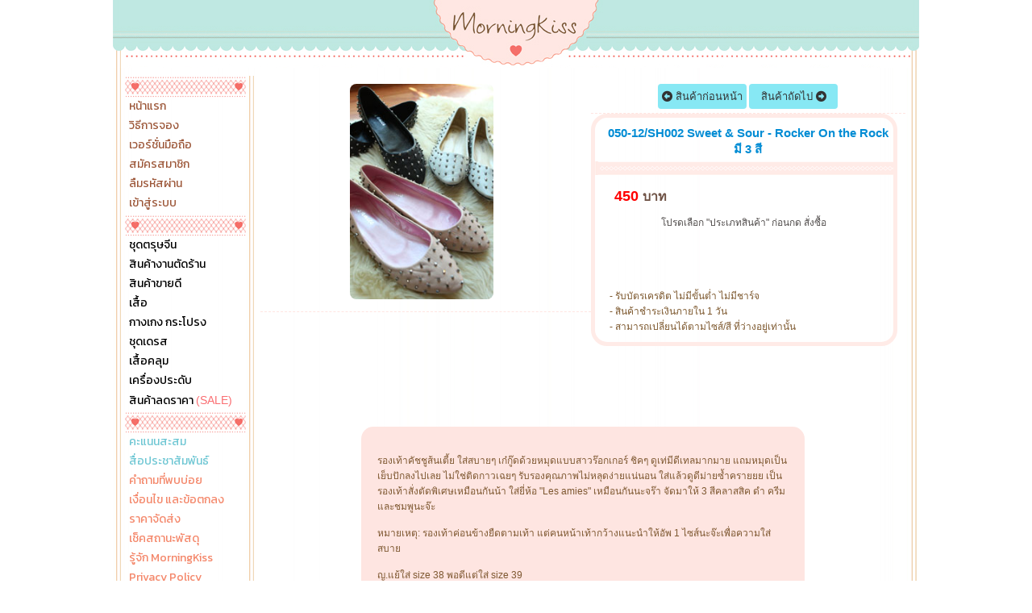

--- FILE ---
content_type: text/html; charset=UTF-8
request_url: https://www.morning-kiss.com/product_show.php?category_id=16&picID=897
body_size: 13763
content:
<!DOCTYPE html>
<html lang="th">
<head>
  <meta charset="utf-8">
  <meta http-equiv="X-UA-Compatible" content="IE=edge">
  <title>050-12/SH002 Sweet &amp; Sour - Rocker On the Rock มี 3 สี</title>
<meta name="keywords" content="เสื้อผ้าแฟชั่น เสื้อผ้าแฟชั่นผู้หญิง เสื้อผ้าเกาหลี" />   
<meta name="description" content="อัพเดทสินค้าใหม่ เดือนละ 2 ครั้ง" />
<link rel="canonical" href="https://www.morning-kiss.com/product_show.php?category_id=16&picID=897"/>
<link rel="alternate" media="only screen and (max-width: 600px)" href="https://www.morning-kiss.com/m/product.php?category_id=16&picID=897" />
<link rel="apple-touch-icon" sizes="57x57" href="/icons/apple-icon-57x57.png">
<link rel="apple-touch-icon" sizes="60x60" href="/icons/apple-icon-60x60.png">
<link rel="apple-touch-icon" sizes="72x72" href="/icons/apple-icon-72x72.png">
<link rel="apple-touch-icon" sizes="76x76" href="/icons/apple-icon-76x76.png">
<link rel="apple-touch-icon" sizes="114x114" href="/icons/apple-icon-114x114.png">
<link rel="apple-touch-icon" sizes="120x120" href="/icons/apple-icon-120x120.png">
<link rel="apple-touch-icon" sizes="144x144" href="/icons/apple-icon-144x144.png">
<link rel="apple-touch-icon" sizes="152x152" href="/icons/apple-icon-152x152.png">
<link rel="apple-touch-icon" sizes="180x180" href="/icons/apple-icon-180x180.png">
<link rel="apple-touch-icon" sizes="192x192" href="/icons/apple-icon-192x192.png">
<link rel="apple-touch-icon" sizes="512x512" href="/icons/apple-icon-512x512.png">
<link rel="icon" type="image/png" sizes="512x512"  href="/icons/android-icon-512x512.png">
<link rel="icon" type="image/png" sizes="192x192"  href="/icons/android-icon-192x192.png">
<link rel="icon" type="image/png" sizes="32x32" href="/icons/favicon-32x32.png">
<link rel="icon" type="image/png" sizes="96x96" href="/icons/favicon-96x96.png">
<link rel="icon" type="image/png" sizes="16x16" href="/icons/favicon-16x16.png">
<link rel="manifest" href="/manifest.json?v3">
<link rel="apple-touch-startup-image" href="/icons/apple-icon-512x512.png">
<meta name="msapplication-TileColor" content="#ffffff">
<meta name="msapplication-TileImage" content="/icons/ms-icon-144x144.png">
<meta name="apple-mobile-web-app-capable" content="yes" />
<meta name="apple-mobile-web-app-title" content="MorningKiss" />
<meta name="apple-mobile-web-app-status-bar-style" content="#44DAC7" />       
<link rel="shortcut icon" href="https://www.morning-kiss.com/favicon.ico" >
<meta name="theme-color" content="#44DAC7">
<link rel="stylesheet" type="text/css" href="https://www.morning-kiss.com/form_effect.css"/>
<meta name="google-site-verification" content="QBmMMxh800BzVYxKGgc_8wgUBfoX-j81Ws1vCqRIO8k" />
<meta name="facebook-domain-verification" content="xusosuogmgig6mau0qlulvi0jy7xbj" />
<meta http-equiv="Content-Security-Policy" content="block-all-mixed-content"><link rel="stylesheet" type="text/css" href="https://www.morning-kiss.com/morningkiss_css_2013.css?0805202301"/>
<link href="https://fonts.googleapis.com/css?family=Kanit&display=swap" rel="stylesheet">
<style type="text/css">div#top_holder_div {background:url(//www.morning-kiss.com/images/2013/top.png) left top no-repeat;}</style>
<link rel="stylesheet" href="https://www.morning-kiss.com/fontawesome6.4.0/css/all.min.css">
<style type="text/css">
   .fa-classic, .fa-regular, .fa-solid, .far, .fas {font-family: 'Font Awesome 6 Free' !important;}
    .fa-brands, .fab{font-family: 'Font Awesome 6 Brands' !important;}
    .fa-lg {font-size: 1.33333em !important;}       
	.fa-lg-c {font-size: 2.33333em !important;}    
	.fa-fb-c {color:#1877f2 !important;}   
	.fa-ig-c {color:#e100e1 !important;}   
	.fa-line-c {color:#00B900 !important;}    
</style>      
<style type="text/css">
#item_id_15862,.item_id_15862{
	display: none !important;
}
</style>      <link rel="stylesheet" type="text/css" href="https://www.morning-kiss.com/css_ui/toggle_checkbox.css?01022026"/>
<link rel="stylesheet" type="text/css" href="https://www.morning-kiss.com/js/fancybox/jquery.fancybox-1.3.4.css" media="screen" />
<style type="text/css">
/* Fading animation */
.fade {
  -webkit-animation-name: fade;
  -webkit-animation-duration: 1.5s;
  animation-name: fade;
  animation-duration: 1.5s;
}

@-webkit-keyframes fade {
  from {opacity: .4} 
  to {opacity: 1}
}

@keyframes fade {
  from {opacity: .4} 
  to {opacity: 1}
}

.set-to-left{
	float:left;
	margin-left:5px;
}
.set-to-right{
	float:right;
	margin-right:5px;
}
.hot_items_css_desktop {
    position: absolute;
    width: 35px;
    height: 39px;
    right: 5px;
    bottom: -2px;
    z-index: 86;
}
ul#list_relate_buy li{
	position: relative;
}
img.async_load_img{
	max-width: 976px;
}
div.wrap-product-thumb-data{
	position:relative;
	display:block;
	width:400px;
	height:267px;	
}
div.wrap-product-thumb-data.wrap-thumb-vertical-show{
	position:relative;
	display:block;
	width:400px  !important;
	height:auto !important;
}
img.product-thumb-data{
	height:267px;
	border:0px solid #CFCECE;
	cursor:pointer;
	-webkit-border-radius: 8px;
	-moz-border-radius: 8px;
	border-radius: 8px;  	
}
img.product-thumb-data.thumb-vertical-show{
	width:400px  !important;
	height:auto !important;
	border:0px solid #CFCECE;
	cursor:pointer;
	-webkit-border-radius: 8px;
	-moz-border-radius: 8px;
	border-radius: 8px;  		
}
.place-product-picture img.product-thumb-data{
	margin-top: 10px;
}	
.afx-zoom-it {
    transition: transform 0.2s;
}
.afx-zoom-it:hover {
    transform: scale(4.5);
	    z-index: 99999999;
    position: relative;
}		
img.fx-zoom-it {
    transition: transform 0.2s;
}
img.fx-zoom-it:hover {
    transform: scale(4.5);
	    z-index: 99999999;
    position: relative;
}	
.special-day-promotion{
	position: absolute;
    width: 90%;
	z-index: 999996;
    bottom: 0px;
    left: 0px;
    height: 30px;
    right: auto;
	top: 237px;
    background: url(https://www.morning-kiss.com/images/special-day-promotion-end-year-2025-percent-and-ship-free-mini.png) !important;		;;
}		
.special_day_items_css{
    position: absolute;
	width:77px;
	height:59px;
	right:1px;
	top:5px;
    z-index: 999999;
    background: url(https://www.morning-kiss.com/images/special-day-promotion-end-year-2025-percent-and-ship-free-mini.png) right bottom no-repeat;	
}
.special_day_items_css.new_arrival_badge{
    position: absolute;
	width:77px;
	height:59px;
	right:1px;
	top:5px;
    z-index: 999998;
    background: url(https://www.morning-kiss.com/images/new-arrival-badge4.png) right bottom no-repeat !important;		
}
.special_day_items_css.current_lot_show{
 /*   background-size: contain !important;	
    height: 80px !important;	
	top:3px !important;	
    right: 5px !important;	*/
}	
.hot_items_css{
    position: absolute;
	width:77px;
	height:59px;
	right:1px;
	top:120px;
    z-index: 999999;
/*    width: 266px;	
    height: 177px;*/
    background: url(https://www.morning-kiss.com/images/Hot_corner.png) right bottom no-repeat;	
}
.hot_items_css.horizontal-view-show{
	top: 210px !important;
}
.hot_items_css.vertical-view-show{
	top: 475px !important;
}
/*@font-face {
	font-family: 'DB Helvethaica 55';
	src: url("m/fonts/DB Helvethaica 55.eot");
	src: url("m/fonts/DB Helvethaica 55.eot?#iefix") format("embedded-opentype"), 
	url("m/fonts/DB Helvethaica 55.svg#font") format("svg"), 
	url("m/fonts/DB Helvethaica 55.woff") format("woff"), 
	url("m/fonts/DB Helvethaica 55.ttf") format("truetype");
}	*/
.new_font{
/*	font-family: 'DB Helvethaica 55' !important;	
	font-size:1.7em !important;*/
}
</style>
<style type="text/css">
div.wrap_all_sold_holder{
	position: absolute;
	right: 10px;
	bottom: 2px;	
}
div.wrap_all_sold_holder2{
	position: absolute;
	right: -10px;
	top: 6px;
}
div.wrap_all_sold{
	color:#F16767;
}
</style>
<!-- Facebook Pixel Code -->
<script>
!function(f,b,e,v,n,t,s){if(f.fbq)return;n=f.fbq=function(){n.callMethod?
n.callMethod.apply(n,arguments):n.queue.push(arguments)};if(!f._fbq)f._fbq=n;
n.push=n;n.loaded=!0;n.version='2.0';n.queue=[];t=b.createElement(e);t.async=!0;
t.src=v;s=b.getElementsByTagName(e)[0];s.parentNode.insertBefore(t,s)}(window,
document,'script','https://connect.facebook.net/en_US/fbevents.js');

fbq('init', '1049136878486149');
fbq('track', 'ViewContent');
</script>
<noscript><img height="1" width="1" style="display:none"
src="https://www.facebook.com/tr?id=1049136878486149&ev=PageView&noscript=1"
/></noscript>
<!-- End Facebook Pixel Code -->

<!-- Facebook Pixel Code -->
<script>
!function(f,b,e,v,n,t,s)
{if(f.fbq)return;n=f.fbq=function(){n.callMethod?
n.callMethod.apply(n,arguments):n.queue.push(arguments)};
if(!f._fbq)f._fbq=n;n.push=n;n.loaded=!0;n.version='2.0';
n.queue=[];t=b.createElement(e);t.async=!0;
t.src=v;s=b.getElementsByTagName(e)[0];
s.parentNode.insertBefore(t,s)}(window, document,'script',
'https://connect.facebook.net/en_US/fbevents.js');
  
fbq('init', '507152376765329');
fbq('track', 'ViewContent');
</script>
<noscript><img height="1" width="1" style="display:none"
  src="https://www.facebook.com/tr?id=507152376765329&ev=PageView&noscript=1"
/></noscript>
<!-- End Facebook Pixel Code -->
<!-- Global site tag (gtag.js) - Google Analytics -->
<script async src="https://www.googletagmanager.com/gtag/js?id=UA-48890287-1"></script>
<script>
  window.dataLayer = window.dataLayer || [];
  function gtag(){dataLayer.push(arguments);}
  gtag('js', new Date());

  gtag('config', 'UA-48890287-1');
	gtag('config', 'AW-970234236');	
	gtag('event', 'view_item', {
		"event_label":"View 050-12/SH002 Sweet &amp; Sour - Rocker On the Rock มี 3 สี",		
	  "items": [
		{
			"id": "050-12",
			"name": "050-12/SH002 Sweet &amp; Sour - Rocker On the Rock มี 3 สี",
			"category": "-12",
			"price": "450"
		}
	  ]
	});
  



</script>
  
              
<!--<link rel="manifest" href="/manifest.json">-->
       
 
<style type="text/css">
.new_btn_buy{
	color: #fff !important;
/*	background-color: #28a745 !important;
	border-color: #28a745 !important;*/
	position: relative;
	display: inline-block;
	font-weight: 400;
	text-align: center;
	white-space: nowrap;
	vertical-align: middle;
	user-select: none;
	border: 1px solid transparent !important;
/*	padding: 0.9375rem 1.875rem;*/
	font-size: 1rem;
	border-radius: 0.25rem;
	transition: color 0.15s ease-in-out, background-color 0.15s ease-in-out, border-color 0.15s ease-in-out, box-shadow 0.15s ease-in-out;
	height: 40px !important; 	
	width:160px !important;
	line-height: 10px;
	background: linear-gradient(90deg, #fe8e00, #fa2c99 98.56%), linear-gradient(90deg, #ff933f, #f93782 70%, #f93782) !important;	
}
.new_btn_buy:hover{
	color: #fff !important;
/*	background-color: #218838 !important;
	border-color: #1e7e34 !important;	*/
}
.new_btn_buy.new_shopping_list{
	color: #fff !important;
	background-color: #f77e79 !important;
	border-color: #f77e79 !important;	
}
.new_btn_buy.new_shopping_list:hover{
	color: #fff !important;
	background-color: #e05853 !important;
	border-color: #e05853 !important;	
}
</style> 
    <style type="text/css">
		.add_order_wish{
			position: absolute;
				right: 3px;
				top: 3px;
				display: block;
				-webkit-border-radius: 2px;
				-moz-border-radius: 2px;
				width: 100px;
				height: 30px;
				cursor: pointer;
				color: #fff !important;
				background-color: #ff602f !important;
				border-color: #ff602f !important;
				text-align: center;
				white-space: nowrap;
				user-select: none;
				border: 1px solid transparent;
				border-radius: 0.25rem;
				transition: color 0.15s ease-in-out, background-color 0.15s ease-in-out, border-color 0.15s ease-in-out, box-shadow 0.15s ease-in-out;			
			}
			.successWish{background-color:#28a745 !important; border-color:#28a745 !important;}
    </style>      
<style type="text/css">
.btn-goto-order-web{
	margin-top: 0px;
    padding: 5px 15px;
    width: auto !important;
    height: auto !important;
    font-weight: normal;
    top: 3px;
    display: inline-block;
    -webkit-border-radius: 0.25rem;
    -moz-border-radius: 0.25rem;
    cursor: pointer;
    color: #212529 !important;
    background-color: #F8F9FA !important;
    border-color: #dee2e6 !important;
    text-align: center;
    white-space: nowrap;
    user-select: none;
    border: 1px solid transparent;
    border-radius: 0.25rem;
    transition: color 0.15s ease-in-out, background-color 0.15s ease-in-out, border-color 0.15s ease-in-out, box-shadow 0.15s ease-in-out;		
}
.btn-goto-order-web:hover{
    color: #212529 !important;
    background-color: #F3F3F3 !important;
    border-color: #dee2e6 !important;	
}
.btn-goto-payment-web{
	margin-top: 0px;
    padding: 5px 15px;
    width: auto !important;
    height: auto !important;
    font-weight: normal;
    top: 3px;
    display: inline-block;
    -webkit-border-radius: 0.25rem;
    -moz-border-radius: 0.25rem;
    cursor: pointer;
    color: #FFFFFF !important;
    background-color: #0069d9 !important;
    border-color: #0069d9 !important;
    text-align: center;
    white-space: nowrap;
    user-select: none;
    border: 1px solid transparent;
    border-radius: 0.25rem;
    transition: color 0.15s ease-in-out, background-color 0.15s ease-in-out, border-color 0.15s ease-in-out, box-shadow 0.15s ease-in-out;		
}
.btn-goto-payment-web:hover{
    color: #FFFFFF !important;
    background-color: #015cbd !important;
    border-color: #015cbd !important;
}
span.color-status-v1{
	color:#7800ff;
}
span.color-status-v2{
	color:#149A9A;	
}
</style>    
</head>

<body>
<div id="main_holder_div">
  <div id="top_holder_div">
  
<a href="https://www.morning-kiss.com" style="position:relative;display:block;width:150px;height: 84px;margin:auto;"></a>  
  </div>
  <div id="center_content_holder_div">
<style type="text/css">
ul.mk_css_left_menu_2019,
ul.mk_css_left_menu_2019 li{
	list-style:none;
	display:inline-block;
	margin:0;
	padding:0;
}
ul.mk_css_left_menu_2019 li{
	width:100%;
	height:20px;	
/*    background-color: #ffebe752;*/
/*    border-bottom: 1px dashed #ffebe7ad;*/
	margin-bottom: 1px;
	overflow: hidden;
}
ul.mk_css_left_menu_2019 li a{
	color:#000000;
	text-decoration:none;
    margin-left: 15px;
    display: inline-block;	
	width: 100%;
	height:20px;	
    line-height: 20px;
/*    border-left: 3px solid #ffeae7;*/
    padding-left: 5px;	
	font-size: 14px;
	font-family: 'Kanit', sans-serif;
}
ul.mk_css_left_menu_2019 li a span{
	color:#FA6D71 !important;	
}
ul.mk_css_left_menu_2019 li a.menu_highlight{
	color:#FA6D71 !important;
}
ul.mk_css_left_menu_2019 li a.menu_highlight1{
	color:#9D583A !important;
}
ul.mk_css_left_menu_2019 li a.menu_highlight2{
	color:#6DC6D3 !important;
}
ul.mk_css_left_menu_2019 li a.menu_highlight3{
	color:#F4876A !important;
}
ul.mk_css_left_menu_2019 li a:hover{
	background-color:#ffeae7;	
    padding-left: 20px;		
}
</style>   
<div id="left_content_holder_div"> <!--  left sec-->
<div class="mk_css_2013_left_bar_hor">
</div>

      

<div>
<ul class="mk_css_left_menu_2019">
		<li>
    <a  class="menu_highlight1" href="./">หน้าแรก</a>
    </li>
		<li>
    <a  class="menu_highlight1" href="how-to-order.php">วิธีการจอง</a>
    </li>
		<li>
    <a  class="menu_highlight1" href="/m/?m">เวอร์ชั่นมือถือ</a>
    </li>
		<li>
    <a  class="menu_highlight1" href="register.php">สมัครสมาชิก</a>
    </li>
		<li>
    <a  class="menu_highlight1" href="forgetpassword.php">ลืมรหัสผ่าน</a>
    </li>
		<li>
    <a  class="menu_highlight1" href="login.php">เข้าสู่ระบบ</a>
    </li>
    
</ul>
</div>



<div class="mk_css_2013_left_bar_hor">
</div>
      

<div>
<ul class="mk_css_left_menu_2019">
		<li>
    <a class="" href="items.php?type=30">ชุดตรุษจีน</a>
    </li>
		<li>
    <a class="" href="items.php?type=20">สินค้างานตัดร้าน</a>
    </li>
		<li>
    <a class="" href="items.php?type=21">สินค้าขายดี</a>
    </li>
			<li>
    <a class="" href="items.php?type=1">เสื้อ</a>
    </li>
		<li>
    <a class="" href="items.php?type=2">กางเกง กระโปรง</a>
    </li>
		<li>
    <a class="" href="items.php?type=3">ชุดเดรส</a>
    </li>
		<li>
    <a class="" href="items.php?type=4">เสื้อคลุม</a>
    </li>
			<li>
    <a class="" href="items.php?type=6">เครื่องประดับ</a>
    </li>
			<li>
    <a class="" href="items.php?type=8">สินค้าลดราคา <span>(SALE)</span></a>
    </li>
    
</ul>
</div>



	

	
<div class="mk_css_2013_left_bar_hor">
</div>
      

<div>
<ul class="mk_css_left_menu_2019">
		<li>
    <a class="menu_highlight2" href="rewards-detail.php">คะแนนสะสม</a>
    </li>
		<li>
    <a class="menu_highlight2" href="press_release.php">สื่อประชาสัมพันธ์</a>
    </li>
			<li>
    <a class="menu_highlight3" href="faq.php">คำถามที่พบบ่อย</a>
    </li>
		<li>
    <a class="menu_highlight3" href="terms-and-conditions.php">เงื่อนไข และข้อตกลง</a>
    </li>
		<li>
    <a class="menu_highlight3" href="delivery-fee.php">ราคาจัดส่ง</a>
    </li>
		<li>
    <a class="menu_highlight3" href="tracking_check.php">เช็คสถานะพัสดุ</a>
    </li>
		<li>
    <a class="menu_highlight3" href="about.php">รู้จัก MorningKiss</a>
    </li>
		<li>
    <a class="menu_highlight3" href="privacy-policy.php">Privacy Policy</a>
    </li>
		<li>
    <a class="menu_highlight3" href="contactus.php">ติดต่อเรา</a>
    </li>
    
</ul>
</div>





      




<div class="mk_css_2013_left_bar_hor2">
</div>
<div class="mk_css_2013_left_box1">
<span style="color:#d9aa7e;">Server Time</span><br />
<span style="color:#82c2cb;" id="css_time_server">	
05:57:53</span><br />
<span style="color:#d9aa7e;">Page Views</span><br />
<span style="color:#82c2cb;">77,632,473</span><br />
</div>
<br style="clear:both;" />
	
<div style="
    display: flex;
    justify-content: center;
">
<div style="text-align: center;display: flex;
    justify-content: space-evenly;width: 75%;">
<a href="https://www.instagram.com/morningkiss_shop"  target="_blank"> 
<i class="fa-brands fa-instagram fa-lg-c fa-ig-c"></i></a><a href="https://web.facebook.com/morningkiss.clothing/" target="_blank">
<i class="fa-brands fa-facebook fa-lg-c fa-fb-c"></i></a><a href="https://line.me/ti/p/%40morningkiss"starget="_blank">
<i class="fa-brands fa-line fa-lg-c fa-line-c"></i></a> 
</div>
</div>
<br>	
<div class="mk_css_2013_left_bar_hor2">
</div>
<div style="text-align:center;padding-left: 10px;">
<br />
<img src="https://www.morning-kiss.com/images/visa_mastercard.jpg" />
<br>
<br>
<a href="https://www.omise.co/th" target="_blank"><img src="https://www.morning-kiss.com/images/omise-logo-primary-dark.png" style="width:80px;" /></a>
<br />
<br />
</div>
<div class="mk_css_2013_left_bar_hor2">
</div>






     
        
 <br style="clear:both;" /> 
  <br style="clear:both;" /> 
  
</div> <!--  end left sec-->    <div id="right_content_holder_div">

    
 


  
 
 




<div style="width:800px;text-align:left;padding-top:0px;padding-bottom:10px;margin:auto;">


<!--///////////////////////// LAST VIEW BEGIN-->
<style>
ul#mkiss_lastview_item {

}
ul#mkiss_lastview_item li{
	display: flex !important;
	width: 120px;
	height: auto !important;	
	margin-bottom: 5px;
}
</style>
<div id="wrap-float-right-lastview" style="position:fixed;top:50px;opacity:0;max-width: 260px;
    min-width: 130px;">






	

<script>
  function positionWraplastview() {
    const _top_holder_div = document.getElementById('top_holder_div');
    const _wrap_lastview = document.getElementById('wrap-float-right-lastview');
    const rect = _top_holder_div.getBoundingClientRect();
    const scrollLeft = window.pageXOffset || document.documentElement.scrollLeft;

    _wrap_lastview.style.left = (rect.right + scrollLeft) + 'px';
	_wrap_lastview.style.opacity = 1;
  }

  window.addEventListener('load', positionWraplastview);
  window.addEventListener('resize', positionWraplastview);
</script>
</div>
<!--///////////////////////// LAST VIEW END-->

<table width="100%" border="0" cellspacing="0" cellpadding="0">
<tr>
  <td width="470" align="center" valign="top" style="text-align:center;"><table width="100%" border="0" cellspacing="0" cellpadding="0">
    <tr>
      <td align="left" style="padding-top:10px;border-top:0px solid #CCC;"><table width="100%" border="0" cellspacing="0" cellpadding="0">
        <tr>
          <td align="center" valign="top" style="text-align:center;">
                    <div class="wrap-product-thumb-data ">
			
		
		    
	   						  
          <img class="product-thumb-data fade " onclick="window.location.reload()" src="https://www.morning-kiss.com/upload/897/img_3801.jpg"  
           align="050-12/SH002 Sweet &amp; Sour - Rocker On the Rock มี 3 สี" />
		       		   </div>  
          
	
	
								  
		  
      
<style type="text/css">
	.css_shopping_list_item_wrap:hover{
		background-color: #F2F2F2 !important;
	}	
	.css_favorite_item_wrap:hover{
		background-color: #F2F2F2 !important;
	}	
.prev_navi_css,
.next_navi_css{
	display: inline-block;
/*	background-color: #41D7E9;*/
	background-color: #87e8f4;	
	padding:5px 5px;
    border: 0px solid #EE6764 !important;
    width: 100px !important;
    height: auto !important;
    -webkit-border-radius: 10px;
    -moz-border-radius: 10px;
/*    border-radius: 10px;*/
	border-radius: 0.25rem;
    cursor: pointer;
	text-decoration: none;
    font-size: 13px !important;	
	transition: color 0.15s ease-in-out, background-color 0.15s ease-in-out, border-color 0.15s ease-in-out, box-shadow 0.15s ease-in-out;
}
.prev_navi_css:hover,
.next_navi_css:hover{
	background-color: #8bdee8;		
}
</style> 
<div style="text-align:center;margin-top: 10px;border-bottom: 1px dashed #ffe5e1;
    padding-bottom: 5px;">



   
             
            
             
        
</div>		
		
	

		
		
                
                     
           
                     	
               	
                        
                    			            
            
            
	               
          <div style="margin:auto;text-align:center;clear:both;padding-top:10px;">
               
</div>   
             
             </td>
          <td width="390" align="left" valign="top" style="text-align:left;">   
  <div style="text-align:center;border-bottom: 1px dashed #ffe5e1;
    padding-bottom: 5px;">        
   <a class="prev_navi_css" href="#"><i class="fas fa-arrow-alt-circle-left"></i>&nbsp;สินค้าก่อนหน้า</a>
<a class="next_navi_css" href="#">สินค้าถัดไป&nbsp;<i class="fas fa-arrow-alt-circle-right"></i></a>       
</div>
<!--////////////////////////// RIGHT SIDE  BEGIN              -->          
          
          
            <div style="position:relative;display:block;width:370px;border: 5px solid #ffebe7;
-webkit-border-radius: 20px;
    -moz-border-radius: 20px;
    border-radius: 20px;">   
              <div style="position:relative;display:block;width:370px;">       
              <div style="position:relative;display:block;width:370px;">       
				<div style="width:100%;margin:auto;text-align:center;padding: 10px 0px;background: url(https://www.morning-kiss.com/images/2013/product_line.png) left bottom repeat-x;">
                <h1  class="product-name-data"  style="font-size:15px;color:#018cd4;padding-top:0px;margin-top:0px;margin-left:10px;">050-12/SH002 Sweet &amp; Sour - Rocker On the Rock มี 3 สี</h1>   
                </div>
                                     
                <form id="form_shop_fb2" name="form_shop_fb" method="post" 
                action="https://www.morning-kiss.com/add_to_cart.php" 
                onsubmit="return check_submit();">
                
                  <table width="100%" border="0" cellspacing="0" cellpadding="0">
                    <tr>
                      <td></td>
                      </tr>
                      
                      
                                        <tr>
                      <td align="left" >
<!--                      style="padding-bottom:10px;"-->
                      <style type="text/css">
						.choose_size_or_color_bg,
						.choose_size_or_color.choose_size_or_color_bg:hover{
							background-color:#f9d2cc !important;
						}							
						.choose_size_or_color:hover{
							background-color:#ffdcd6 !important;
						}					
                      </style>
					  <div style="width:100%;margin:auto;padding: 0px 0px;">
<!--                                background: url(https://www.morning-kiss.com/images/2013/product_line.png) left bottom repeat-x;
                      padding-bottom:30px;"-->
                     
<!--  //////////////////////// NEW PRICE PLACE-->
  
  <div class="hold_price_place_wrap" style="position: relative;">
                        <br />
                        <div style="width:95%;margin:auto;text-indent:15px;">                   
                                              


                         <strong style="color:red;font-size:18px;">
					                        
                          450					        
                          </strong  > <strong style="color:#6d5043;font-size:16px;">บาท</strong>
    
                          
                        <br />                    

                        </div>
                        
<!--                        old data-->
        
<div class="wrap_all_sold_holder">
<div class="wrap_all_sold">
 
</div>
</div>
						
						</div>
                        
<!--  //////////////////////// NEW PRICE PLACE-->                                           
                     
                     
                      <!-- begin hoder pro-->
                      <div style="width:95%;margin:auto;clear:both;">
					                                                                          
                                
                             

                  
                  
                                                
                                                                                                
                                
                             

                  
                  
                                                
                                                                                                
                                
                             

                  
                  
                                                
                                                                                                
                                
                             

                  
                  
                                                
                                                                                                
                                
                             

                  
                  
                                                
                                                                                                
                                
                             

                  
                  
                                                
                                                                                                
                                
                             

                  
                  
                                                
                                                                                                
                                
                             

                  
                  
                                                
                                                                                                
                                
                             

                  
                  
                                                
                                                                                                
                                
                             

                  
                  
                                                
                                                                                                
                                
                             

                  
                  
                                                
                                                                                                
                                
                             

                  
                  
                                                
                                                                                                
                                
                             

                  
                  
                                                
                                                                                                
                                
                             

                  
                  
                                                
                                                                                                
                                
                             

                  
                  
                                                
                                                                                                
                                
                             

                  
                  
                                                
                                                                                                
                                
                             

                  
                  
                                                
                                                                                                
                                
                             

                  
                  
                                                
                                                                                                
                        
                        
                        
                                                                        
                        </div>
                        </div><!-- end hoder pro-->
                        
                        
                        <div style="padding: 10px 0px;text-align: center;">
						โปรดเลือก "ประเภทสินค้า" ก่อนกด สั่งซื้อ
                            <div style="width:95%;margin:auto;">
                            <div style="position:relative;display:block;">
								<style>
									.wrap-hold-sp-over-ac{
										display: flex;
										width: 100%;
										justify-content: center;
										align-items: center;
									}
									.wrap-sp-over-ac{
										height: 25px;
									   color:#7E5831;    text-align: center;
									}									
									.sp-over-ac{
									padding: 3px 5px;
									}.sp-over-ac:hover{
									background-color: #F2F2F2;
									}</style>
									                            </div>                               
                            </div>
                        </div>
             <!--           //////////// OLD PRICE PLACE ////////////////////-->
  
                        </td>
                      </tr>
                      
                                        
                    <tr>
                      <td align="left" style="padding-bottom:10px;position:relative;">		
                      	<div style="width:100%;margin:auto;padding-top:10px;position:relative;"> <!-- begin hoder pro2-->
                        
					                          <input name="h_cusID" type="hidden" id="h_cusID" value="" />
                        <input name="h_category_id" type="hidden" id="h_category_id" value="16" />
                                                <div style="text-align:center;margin-top:10px;"> <br />
                        						<br />
                        <br />
                                                
                        <div style="color:#7D582E;text-align:left;width:90%;margin:auto;">
                        - รับบัตรเครดิต ไม่มีขั้นต่ำ ไม่มีชาร์จ<br />
                                                - สินค้าชำระเงินภายใน 1 วัน<br />
                                                - สามารถเปลี่ยนได้ตามไซส์/สี ที่ว่างอยู่เท่านั้น</div>    
                                                                    
                        </div>
                                                
                        </td>
                      </tr>
                                        </table>
                  </form>


            
               </div><!-- level 3     -->
                </div><!-- level 2-->
              </div><!-- level 1      -->            
              
              
<!--////////////////////////// RIGHT SIDE  END              -->
              
                <br />
                <table width="100%" border="0" cellspacing="0" cellpadding="0">
                  <tr>
                    <td align="left" style="padding-top:0px;border-top:0px solid #CCC;">
					<div style="width:95%;margin:auto;"><!-- begin  hoder pro3 -->
					


                      
                             
                

                        
                      <br style="clear:both;" />
                      <br style="clear:both;" />
                      
                              </div><!-- end  hoder pro3 -->
        
        </td>
                    </tr>
                  </table>

            </td>
        </tr>
      </table></td>
      </tr>
  </table></td>
</tr>
</table>
</div>



<!--////////////////////////
BEGIN PRODUCT SIZE DETAIL-->
<div class="place-product-name" style="text-align: center;"></div>
<div style="width:80%;margin:auto;margin-top:20px;">
<style type="text/css">
.td11{
	font-size:11px !important;	
}
.my-row{
	display: flex;
	-ms-flex-wrap: wrap;
	flex-wrap: wrap;	
	justify-content: center;
}
.my-break-row{
	height:6px;	
    border-top: 1px solid #fee5e1;
    margin: auto;	
}
.my-break-row:last-child{
	display:none;	
}
.my-col{
	width:12.50%; /*14.28%;*/
/*	background-color:#CCC;*/
	float:left;
/*	flex-grow: 7;*/
	margin-bottom: 15px;	
	height:auto;
}
.my-col2{
	width:14.28%;
	float:left;
	margin-bottom: 15px;	
	height:auto;
}
.my-col-title{
	height:20px;
	text-align:center;	
	background-color:#FEE5E1;
	margin-left:0px;
	margin-right:0px;
	color: #de7259;
    padding-top: 2px;
    padding-bottom: 2px;
    font-size: 12px !important;
	    line-height: 20px;
		border-right: 1px solid #dee2e6!important;		
/*    border-top-left-radius: .25rem!important;
    border-top-right-radius: .25rem!important;	*/
}
.my-col-desc{
	height:60%;	
	text-align:center;	
	background-color:#FFFFFF;	
/*    border-bottom-right-radius: .25rem!important;
    border-bottom-left-radius: .25rem!important;*/
    font-size: 12px !important;	
	margin-left:0px;
	margin-right:0px;	
    padding-top: 2px;
    padding-bottom: 2px;	
	border: 1px solid #dee2e6!important;		
	border-right: 0px solid #dee2e6!important;		
	border-top: 0!important;
	    line-height: 20px;
}
.my-row .my-col:nth-child(8) .my-col-title,
.my-row .my-col:first-child .my-col-title{
    border-top-left-radius: .25rem!important;
}
.my-row .my-col:nth-child(8) .my-col-desc,
.my-row .my-col:first-child .my-col-desc{
    border-bottom-left-radius: .25rem!important;	
}
.my-row .my-col:nth-child(7) .my-col-title,
.my-row .my-col:last-child .my-col-title{
    border-top-right-radius: .25rem!important;
	border-right: 0px solid #dee2e6!important;		
}
.my-row .my-col:nth-child(7) .my-col-desc,
.my-row .my-col:last-child .my-col-desc{
    border-bottom-right-radius: .25rem!important;	
	border-right: 1px solid #dee2e6!important;		
}
.my-col-desc.size-value{
	background-color:#fff9f8 !important;		
}
.my-col-title.size-value{
/*	background-color:#87bde1;		*/
}
.c_t_l{
    border-top-left-radius: .25rem!important;	
}
.c_b_l{
    border-bottom-left-radius: .25rem!important;		
}
.c_t_r{
	border-top-right-radius: .25rem!important;
	border-right: 0px solid #dee2e6!important;		
}
.c_b_r{
	border-bottom-right-radius: .25rem!important;	
	border-right: 1px solid #dee2e6!important;		
}
</style>




</div>
<div class="place-product-picture" style="text-align: center;"></div>		
<!--END PRODUCT SIZE DETAIL 0//////////////////////-->



<!--/////////////////////////////////////////  RPDUCT DETAIL -->


<br>
<br style="clear:both;">
<div style="position:relative;display:block;margin:auto;width:550px;border:0px solid #F3A28F;-webkit-border-radius: 15px;
-moz-border-radius: 15px;
border-radius: 15px;color:#F16767;text-align:center;padding:15px;background-color:#FEE5E1;padding-top:5px;padding-left:0px;padding-right:0px;">

<div style="position:relative;margin-bottom:0px;padding:10px 20px;text-align:left;color:#7E5831;border-bottom:0px dashed #F3A28F;">
<ul style="margin-top: 0px;list-style:none;">
  
</ul>


<div>
<div style="display:block;font-size:12px !important;padding: 5px 0px;">
รองเท้าคัชชูส้นเตี้ย ใส่สบายๆ เก๋กู๊ดด้วยหมุดแบบสาวร๊อกเกอร์ ชิคๆ ดูเท่มีดีเทลมากมาย แถมหมุดเป็นเย็บปักลงไปเลย ไม่ใช่ติดกาวเฉยๆ รับรองคุณภาพไม่หลุดง่ายแน่นอน ใส่แล้วดูดีม่ายซ้ำครายยย เป็นรองเท้าสั่งตัดพิเศษเหมือนกันน้า ใส่ยี่ห้อ "Les amies" เหมือนกันนะจร๊า จัดมาให้ 3 สีคลาสสิค ดำ ครีม และชมพูนะจ๊ะ<br />
<br />
หมายเหตุ: รองเท้าค่อนข้างยืดตามเท้า แต่คนหน้าเท้ากว้างแนะนำให้อัพ 1 ไซส์นะจ๊ะเพื่อความใส่สบาย<br />
<br />
ญ.แย้ใส่ size 38 พอดีแต่ใส่ size 39  <br />
เดินสบายกว่า<br />
ซานต้าปกติใส่ size 39 พอดีไปหน่อย ใส่ size 40 ดีกว่าจร้า<br />
<br />
Size 36:      7.5 x 24 cm<br />
Size 37:      8 x 24.5 cm<br />
Size 38:      8 x 25 cm<br />
Size 39:      8 x 26 cm<br />
Size 40:      8.5 x 26 cm<br />
Size 41:      8.5 x 27 cm</div>
 </div>


 </div>
 </div>
<br />


<!--/////////////////////////////////////////  RPDUCT DETAIL -->


<!--///////////////////////////////// INCLUDE CUS BUY-->


<!--///////////////////////////////// END INCLUDE CUS BUY-->

<!--///////////////////////////////// INCLUDE CUS BUY-->

<!--///////////////////////////////// END INCLUDE CUS BUY-->


     <br style="clear:both;float:left;" />   
  
<!--  find 5   -->
  </div><!--  end right content-->

<div id="center_content_holder_div"><div class="hr_div" style="left:0px !important;"></div>
<br style="clear:both;" />    



<a id="product_picture_mkiss"></a>

<div style="margin:auto;text-align:center;">
<img src="https://www.morning-kiss.com/images/showfront/sl376_00.jpg" width="95%">
                                            <div style="color:#EC6667;padding: 10px;">รูปภาพและรายละเอียดสินค้า ขอสงวนสิทธิ์สำหรับ MorningKiss เท่านั้น</div>
                          

</div>






<div style="margin:auto;text-align:center;">
		


</div>    


<div style="position:relative;display:block;margin:auto;width:650px;border:1px dotted #F16767;-webkit-border-radius: 15px;
-moz-border-radius: 15px;
border-radius: 15px;color:#F16767;text-align:center;padding:15px;">
* สีของภาพอาจะมีความแตกต่างกัน ขึ้นอยู่กับหน้าจอคอมพิวเตอร์ของแต่ละรุ่น 
และการตั้งค่าแสงของคอมพิวเตอร์นั้นๆ <br>ทาง MorningKiss แนะนำให้สาวๆ อ่านรายละเอียดสินค้าให้ถี่ถ้วนค่ะ</div>

<br />
<br style="clear:both;" />
<br />
<a id="model_size_mkiss"></a>



<br />




	<br style="clear:both;float:left;" />   
    
<!--555555555555555555555555555555555-->

  </div>  <!-- end content sec-->
  
  <div id="footer_holder_div"><!-- footer sec-->
  <iframe name="for_fb_pixel" id="for_fb_pixel" src="" scrolling="no" width="1" height="1" style="visibility:hidden"></iframe>
<a href="https://www.morning-kiss.com/how-to-order.php" 
style="position:absolute;display:block;width:200px;height:55px;
left: 70px;
top: 35px;"
></a>
<a href="https://www.morning-kiss.com/terms-and-conditions.php"
style="position:absolute;display:block;width:200px;height:55px;
left: 70px;
top: 135px;"
></a>
<a  href="https://www.morning-kiss.com/contactus.php"
style="position:absolute;display:block;width:200px;height:55px;
left: 70px;
top: 235px;" ></a>
<a href="https://www.morning-kiss.com/faq.php"
style="position:absolute;display:block;width:200px;height:55px;
left: 310px;
top: 35px;"
></a>
<a href="https://www.morning-kiss.com/about.php"
style="position:absolute;display:block;width:200px;height:55px;
left: 310px;
top: 135px;"
></a>
<a href="https://www.facebook.com/morningkiss.clothing/" target="_blank";
style="position:absolute;display:block;width:200px;height:55px;
left: 310px;
top: 235px;"
></a>  
  </div> <!-- end footer sec-->
 <br style="clear:both;" /> 
 
</div><!-- end main sec-->

	
<script type="text/javascript" src="https://www.morning-kiss.com/control/js/jquery-1.4.2.min.js"></script>
<script type="text/javascript" src="https://www.morning-kiss.com/ex_jvs.js"></script>
	
<script type="text/javascript">

$(function(){

	$("#btn_disconnected_fb").click(function(){
		if(confirm("ยืนยันยกเลิการเชื่อมต่อ facebook?")){
			$.post("connect_facebook.php",{disconnected:1},function(data){			
				window.location="member_profile.php";
			});
		}
	});
	
	$(".top_menu_img").hover(function(){
		var menu_img=$(this).attr("src");
		var new_menu_img=menu_img.replace(/th/,"en");
		$(this).attr("src",new_menu_img);
	},function(){
		var menu_img=$(this).attr("src");
		var new_menu_img=menu_img.replace(/en/,"th");
		$(this).attr("src",new_menu_img);
	});;	
	
	$(".left_menu_img").hover(function(){
		var menu_img=$(this).attr("src");
		var new_menu_img=menu_img.replace(/th/,"en");
		$(this).attr("src",new_menu_img);
	},function(){
		var menu_img=$(this).attr("src");
		var new_menu_img=menu_img.replace(/en/,"th");
		$(this).attr("src",new_menu_img);
	});;	

		if($("#right_content_holder_div").height()<1016){ //  914
//		$("#right_content_holder_div").height(914);
//		$("#right_content_holder_div").height(1016);
	//	$("#right_content_holder_div").css("height","auto");			
	}else{
		$("#right_content_holder_div").css("height","auto");			
	}
//	console.log($("#right_content_holder_div").height());
		$("#center_content_holder_div").css("height","auto");	


	var nowDateTime=new Date("02/01/2026 05:57:53");
	var d=nowDateTime.getTime();
	var mkHour,mkMinute,mkSecond;
	 setInterval(function(){
		d=parseInt(d)+1000;
		var nowDateTime=new Date(d);
		mkHour=new String(nowDateTime.getHours());  
		if(mkHour.length==1){  
			mkHour="0"+mkHour;  
		}
		mkMinute=new String(nowDateTime.getMinutes());  
		if(mkMinute.length==1){  
			mkMinute="0"+mkMinute;  
		} 		 
		mkSecond=new String(nowDateTime.getSeconds());  
		if(mkSecond.length==1){  
			mkSecond="0"+mkSecond;  
		} 	
		var runDateTime=mkHour+":"+mkMinute+":"+mkSecond;		 
		$("#css_time_server").html(runDateTime);	 
	 },1000);	
		
});
function setLangData(lng){
		var days=10; // กำหนดจำนวนวันที่ต้องการให้จำค่า
		var date = new Date();
		date.setTime(date.getTime()+(days*24*60*60*1000));
		var expires = "; expires="+date.toGMTString();
		document.cookie = "lang_select=" +lng+ "; expires=" + expires + "; path=/";	
		window.history.go();		
}
</script>
<!--THIS IS GTAG-->

<script type="text/javascript">
function quick_search(autoObj,showObj){
	var mkAutoObj=autoObj; 
	var mkSerValObj=showObj; 
	new Autocomplete(mkAutoObj, function() {
		this.setValue = function(id) {		
			//window.location='product_show.php?category_id='+id+'&picID='+id2;
//			console.log(id);

				document.getElementById(mkSerValObj).value =id;;
//				console.log(id);

		}
		if ( this.isModified )
			this.setValue("");
		if ( this.value.length < 1 && this.isNotClick ) 
			return ;	
		return "gSearch.php?q=" + this.value;			
    });	
}	
 
// การใช้งาน
// make_autocom(" id ของ input ตัวที่ต้องการกำหนด "," id ของ input ตัวที่ต้องการรับค่า");

$(function(){
	$("#quick_search").keydown(function(event){	
		if(event.keyCode==13){
			if($("#h_quick_search").val()!=''){
				setTimeout(function(){	
					window.location=$("#h_quick_search").val();
				},500);								
			}else{
				setTimeout(function(){	
					$("#form_quick_search")[0].submit();
				},500);
			}
		}
	});

	// form_quick_search id_search_button
	$("#form_quick_search").submit(function(){
		if($("#h_quick_search").val()!=''){
			setTimeout(function(){	
				window.location=$("#h_quick_search").val();
			},500);								
		}else{
			setTimeout(function(){	
				$("#form_quick_search")[0].submit();
			},500);
		}	
		return false;	
	});
	
});
</script>
      

<!--NUMONLINE 0-->
<br style="clear:both;" />
<br style="clear:both;" />
<div style="margin:auto;width:500px;text-align:center;padding-bottom:10px;margin-bottom:10pz;clear:both;position:relative;top:0px;letter-spacing:2px;font-weight:bold;clear:both !important;position:relative !important;display:none;">
</div>
<script type="text/javascript">
if(navigator.cookieEnabled) {
	// cookies are enabled
	// read, write and delete cookies
}else {
//	console.log("cookie is disabled");
}
</script>
	
<script type="text/javascript" src="https://www.morning-kiss.com/js/fancybox/jquery.fancybox-1.3.4.pack.js"></script>
<script type="text/javascript">
$(function(){


	var _start_item = 4;  // 1
	$(".async_load_img").hide();
	$(".async_load_img:lt("+_start_item+")").show();
	$(".async_load_img:lt("+_start_item+")").each(function(i,k){
		var img_fsrc = $(k).attr("data-fsrc");
		$(k).attr("src",img_fsrc);
	});
     $(window).scroll(function(){  
		
		if($(window).scrollTop() + $(window).height() > $(document).height() - 550) {// 400
			  _start_item+=5;  // 3
				$(".async_load_img:lt("+_start_item+")").show();
				$(".async_load_img:lt("+_start_item+")").each(function(i,k){
					var img_fsrc = $(k).attr("data-fsrc");
					var mydata = $(k).data();
					if (typeof $(k).attr("src") === 'undefined') {
						$(k).attr("src",img_fsrc);
					}
				});			  
		}		
		if($(window).scrollTop()>1000){
			$("#goto_top_edge").show();		
			$("#goto_pro_detail_edge").show();			
		}else{
			$("#goto_top_edge").hide();
			$("#goto_pro_detail_edge").hide();		
		}
     });     		
	 
	 	
//	swap0BannerFn(1);
       
		$.get("https://www.morning-kiss.com//m/ajax_navi.php",{chk_key:897},function(data){
		var dataURL = data.split("|");
		var fullLink = "https://www.morning-kiss.com/product_show.php";
		$(".prev_navi_css").attr("href",fullLink+dataURL[0]);
		$(".next_navi_css").attr("href",fullLink+dataURL[1]);
	});
			
	/////// dddddddddd




	$(".cus_name_platinum,.cus_name_diamond").click(function(){
		window.location='rewards-detail.php';
	});
	// $("#various1").fancybox();	
	
	$(".checkbox_sw").change(function(){
		var objSW = $(this);
		var chkVal = objSW.attr("checked");
		chkVal = (chkVal==true)?1:0;
		var chkID = objSW.attr("id");
		chkID = chkID.replace('toggle_chk_','');
		chkID = parseInt(chkID);
		var placeTextSW1 = ".sw_case1_"+chkID;
		var placeTextSW2 = ".sw_case2_"+chkID;				
		$.post("com_cancel_auto_order_wish.php",{
			h_cancel_order_wish_id:chkID,
			chkVal:chkVal
		},function(data){
			var res = $.trim(data);
			if(res==1){
				if(chkVal==1){
					$(placeTextSW2).show();
					$(placeTextSW1).hide();
				}else{
					$(placeTextSW1).show();
					$(placeTextSW2).hide();					
				}
			}
		});		
	});
	
      $(".choose_size_or_color").click(function(){
 //       $(this).find(".css_h_proID")[0].click();
			$(this).find(".css_h_proID")[0].click();
      });	
	
      $(".css_h_proID").click(function(){
  	
			$(".fa-circle").addClass("far").removeClass("fas");	  
        $(this).parent("div.choose_size_or_color").siblings("div.choose_size_or_color").removeClass("choose_size_or_color_bg");
        $(this).parent("div.choose_size_or_color").addClass("choose_size_or_color_bg");
		$(this).next("i").addClass("fas").removeClass("far");
		
        //alert("ddd");
      });	
	  
	 


	$(".my-row").each(function(k,el){
		var numColData = $(el).find(".my-col").length;
		var elFirstDivTITLE = $(el).find(".my-col").eq(0).find(".my-col-title");
		var elFirstDivDESC = $(el).find(".my-col").eq(0).find(".my-col-desc");
		var elLastDivTITLE = $(el).find(".my-col").eq(numColData-1).find(".my-col-title");
		var elLastDivDESC = $(el).find(".my-col").eq(numColData-1).find(".my-col-desc");		
		if(numColData>0 && numColData<7){
			var withAdd = (100-(14.28*numColData))/2;
			$(el).prepend('<div class="my-col2" style="width:'+withAdd+'%"></div>')
			.append('<div class="my-col2" style="width:'+withAdd+'%"></div>');
/*			console.log(elFirstDivTITLE);
			console.log(elFirstDivDESC);*/
			elFirstDivTITLE.addClass("c_t_l");		
			elFirstDivDESC.addClass("c_b_l");			
			elLastDivTITLE.addClass("c_t_r");		
			elLastDivDESC.addClass("c_b_r");					
	//		$(".my-row").find(".my-col").eq(0).find(".my-col-title").css("border-top-left-radius",".25rem !important");
/*			console.log(k);
			console.log(k);
			console.log(el);			*/
		}
	});
		
});
function check_submit(){
	var ok_send=0;
	if($(".css_h_proID").size()>0){
		if($(".css_h_proID:checked").size()>0){
			ok_send=1;
		}else{
			ok_send=0;
			alert("โปรดเลือก สี, ไซส์ หรือประเภทสินค้า ด้วยค่ะ");			
		}
	}else{
		ok_send=1;
	}
	if(ok_send==0){
		return false;
	}	
}
function check_submit2(){
	var ok_send=0;
	if($(".css_h_proID_2").size()>0){
		if($(".css_h_proID_2:checked").size()>0){
			ok_send=1;
		}else{
			ok_send=0;
			alert("โปรดเลือก สี, ไซส์ หรือประเภทสินค้า ด้วยค่ะ");			
		}
	}else{
		ok_send=1;
	}
	if(ok_send==0){
		return false;
	}	
}
</script>
<script type="text/javascript">
function popup(url,name,windowWidth,windowHeight){    
	myleft=(screen.width)?(screen.width-windowWidth)/2:100;	
	mytop=(screen.height)?(screen.height-windowHeight)/2:100;	
	properties = "width="+windowWidth+",height="+windowHeight;
	properties +=",scrollbars=yes, top="+mytop+",left="+myleft;   
	window.open(url,name,properties);
}
</script>
<!--
0-->
<script type="text/javascript">
		var days=10; // กำหนดจำนวนวันที่ต้องการให้จำค่า
	var date = new Date();
	date.setTime(date.getTime()+(days*24*60*60*1000));
	var expires = "; expires="+date.toGMTString();
		document.cookie = "__MK-pdlvst[897]=" +1769900274+ "; expires=" + expires + "; path=/;SameSite=None; Secure";
	document.cookie = "__MK-pdlvs[897]=" +897+ "; expires=" + expires + "; path=/;SameSite=None; Secure";
	document.cookie = "__MK-clvs[897]=" +16+ "; expires=" + expires + "; path=/;SameSite=None; Secure";
	document.cookie = "__MK-pvlvs[897]=897/img_3801.jpg; expires=" + expires + "; path=/;SameSite=None; Secure";
	/*0*/	 
function add_order_wish(proID){
			window.location='login.php';
	}
function goto_place(selectorObj){
	$(".async_load_img").show();
	$(".async_load_img").each(function(i,k){
		var img_fsrc = $(k).attr("data-fsrc");
		var mydata = $(k).data();
		$(k).attr("src",img_fsrc);
	});		
	$(".async_load_img:last").load(function(){
		var objOffset = $(selectorObj).offset().top;
		$('html, body').animate({ // สร้างการเคลื่อนไหว
					scrollTop: objOffset-10 // ให้หน้าเพจเลื่อนไปทำตำแหน่งบนสุด
				}, 0); // ภายในเวลา 0.5 วินาที ---- 1000 เท่ากับ 1 วินาที			
		$(window).unbind('scroll');			
		 $(window).scroll(function(){  	
			if($(window).scrollTop()>1000){
				$("#goto_top_edge").show();			
				$("#goto_pro_detail_edge").show();		
			}else{
				$("#goto_top_edge").hide();
				$("#goto_pro_detail_edge").hide();		
			}
		 });     								
	});
	
}
function goto_topplace(){
	var objOffset = $("h1").offset().top;
	$('html, body').animate({ // สร้างการเคลื่อนไหว
			scrollTop: objOffset-100 // ให้หน้าเพจเลื่อนไปทำตำแหน่งบนสุด
		}, 0); // ภายในเวลา 0.5 วินาที ---- 1000 เท่ากับ 1 วินาที				
}
function setSizeData(){
	$(".place-product-picture").html($(".product-thumb-data")[0]);
	$(".place-product-name").html($(".product-name-data")[0]);	
}	
</script>     
<!--<pre>
0<br />
</pre>-->
<style type="text/css">
@media (min-width: 1050px){
	div#goto_top_edge,
	div#goto_pro_detail_edge{
		right:10% !important; 
	}
}	
/* Tooltip container */
.tooltip_b {
  position: relative;
  display: inline-block;
}

/* Tooltip text */
.tooltip_b .tooltiptext {
	visibility: hidden;
	width: 120px;
	background-color: #41dac5;
	color: #514D4C;
	text-align: center;
	line-height: 15px;
	padding: 5px 10px;
	border-radius: 6px;

  /* Position the tooltip text */
  position: absolute;
  z-index: 1;
  top: 13px;
  right: 112%;

  /* Fade in tooltip */
  opacity: 0;
  transition: opacity 0.3s;
}

/* Tooltip arrow */
.tooltip_b .tooltiptext::after {
  content: " ";
  position: absolute;
  top: 50%;
  left: 100%; /* To the right of the tooltip */
  margin-top: -5px;
  border-width: 5px;
  border-style: solid;
  border-color: transparent transparent transparent #41dac5;
}

/* Show the tooltip text when you mouse over the tooltip container */
.tooltip_b:hover .tooltiptext {
  visibility: visible;
  opacity: 1;
}
</style>
<div onClick="goto_topplace()" id="goto_top_edge" style="position: fixed;
    bottom: 115px;
    right: 20px;
    width: 50px;
    height: 50px;
    background-color: #41dac5;
    text-align: center;
    line-height: 55px;
    font-weight: bold;
    color: #FFFFFF;
    z-index: 9999999;
    cursor:pointer;
    display:none;box-shadow: 0 0.25em 0.25em rgba(0, 0, 0, 0.1);
    border-radius: 50%;
    -moz-border-radius: 50%;
    -webkit-border-radius: 50%;">
<i class="fas fa-chevron-up fa-2x"></i>
</div>
<div class="tooltip_b" onClick="goto_place('#place_tag_product_detail')" id="goto_pro_detail_edge" style="position: fixed;
    bottom: 50px;
    right: 20px;
    width: 50px;
    height: 50px;
    background-color: #41dac5;
    text-align: center;
    line-height: 58px;
    font-weight: bold;
    color: #FFFFFF;
    z-index: 9999999;
    cursor:pointer;
    display:none;box-shadow: 0 0.25em 0.25em rgba(0, 0, 0, 0.1);
    border-radius: 50%;
    -moz-border-radius: 50%;
    -webkit-border-radius: 50%;">
<i class="fas fa-tshirt fa-2x"></i>
<span class="tooltiptext">ภาพรายละเอียดสินค้า</span>
</div>
<script type="text/javascript">
setInterval(function(){
	var xDelay = 100;
	$(".product-thumb-data.fade").parents(".wrap-product-thumb-data").each(function(key, ele){	
		var listObjToSwap = $(ele).find(".product-thumb-data.fade").length;
		if(listObjToSwap>1){
			var i_img = 0;
			var objVisible = $(ele).find(".product-thumb-data.fade:visible");
			var objHidden = $(ele).find(".product-thumb-data.fade:hidden");
			var nextHidden = objVisible.next(".product-thumb-data.fade:hidden");

			setTimeout(function(){
			objVisible.animate({
				opacity: 0.25,
			}, 1000, function() {
				objVisible.hide();	
				if(nextHidden.length>0){
					nextHidden.show().css({opacity: 0.5, visibility: "visible"}).animate({opacity: 1.0});
				}else{
					objHidden.eq(0).show().css({opacity: 0.5, visibility: "visible"}).animate({opacity: 1.0});
				}				
			});			
			},xDelay);
			
		}
	});	
},5000);
</script>   
</body>
</html>

--- FILE ---
content_type: text/html; charset=UTF-8
request_url: https://www.morning-kiss.com//m/ajax_navi.php?chk_key=897
body_size: 65
content:
?category_id=429&picID=25742|?category_id=429&picID=25742


--- FILE ---
content_type: text/javascript
request_url: https://www.morning-kiss.com/ex_jvs.js
body_size: 260
content:
function isEnglishchar(str){   
	var orgi_text="abcdefghijklmnopqrstuvwxyzABCDEFGHIJKLMNOPQRSTUVWXYZ1234567890_-";   
	var str_length=str.length;   
	var isEnglish=true;   
	var Char_At="";   
	for(i=0;i<str_length;i++){   
		Char_At=str.charAt(i);   
		if(orgi_text.indexOf(Char_At)==-1){   
			isEnglish=false;   
			break;
		}      
	}   
	return isEnglish; 
}  